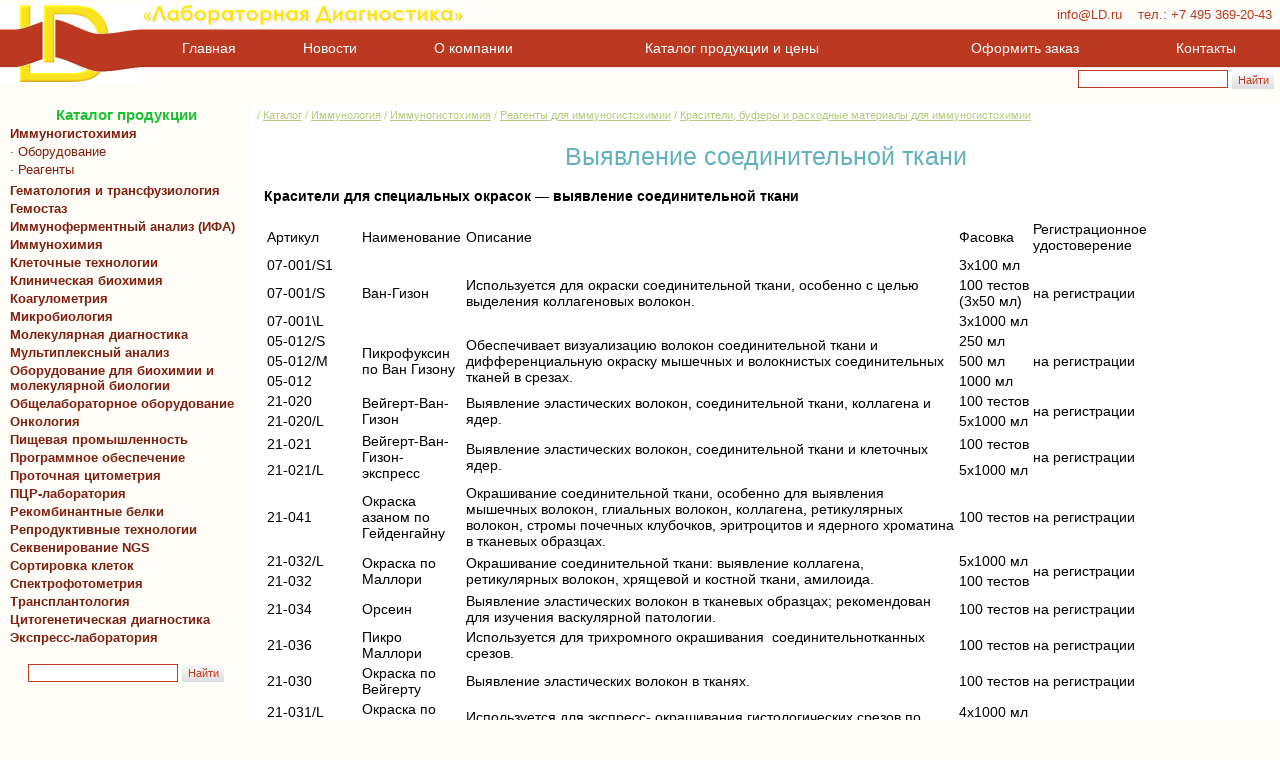

--- FILE ---
content_type: text/html
request_url: https://www.ld.ru/IHC/ilist-5967.html
body_size: 4340
content:
<html>
<head>
<meta http-equiv="content-type" content="text/html; charset=windows-1251">
<meta name="keywords" content="выявление,соединительной,ткани">
<meta name="description" content="Выявление соединительной ткани">
<title>Выявление соединительной ткани</title>
<link rel="stylesheet" type="text/css" href="/defstyle.css">
<link rel="shortcut icon" href="/favicon.ico" type="image/x-icon">
<script type="text/javascript" src="/js/jquery-1.11.0.min.js"></script>
<script type="text/javascript" src="/js/cart.js"></script>
</head>
<body>

<table cellspacing="0" cellpadding="0" class="t1">
<tr height="68"><td colspan="2" height="68">

<!-- top menu start  ver. 5.00 -->

<table cellspacing="0" cellpadding="0" border=0 class="t2">
<tr align="left" valign="top">
<td width="141" rowspan="3" height="83"><a href="https://www.LD.ru/"><img src="/images/main/ld.png" alt="ООО &laquo;Лабораторная Диагностика&raquo;" width="141" height="79" hspace="0" vspace="4" border="0" title="ООО &laquo;Лабораторная Диагностика&raquo;"></a></td>
<td height="18" colspan="2" align="left">
<table cellspacing="0" cellpadding="0" class="t3">
<tr><td><a href="https://www.LD.ru/"><img src="/images/main/ld-n.png" alt="ООО &laquo;Лабораторная Диагностика&raquo;" width="322" height="25" hspace="1" vspace="2" border="0" title="ООО &laquo;Лабораторная Диагностика&raquo;"></a></td>
<td class="tba1">
<a href="mailto:info@LD.ru" class="tba1">info@LD.ru</a>
&nbsp;&nbsp;
тел.: <a href="tel: +74953692043" class="tba1">+7 495 369-20-43</a></td></tr>
</table></td></tr>

<tr><td colspan="2" class="t4a"><table cellspacing="0" cellpadding="0" border=0 class="t3"><tr align="center">
<td><a href="/" class="t">&nbsp;Главная&nbsp;</a></td>
<td><a href="/news/" class="t">&nbsp;Новости&nbsp;</a></td>
<td><a href="/about_ld.html" class="t">&nbsp;О&nbsp;компании</a></td>
<td><a href="/catalog/" class="t">&nbsp;Каталог&nbsp;продукции&nbsp;и&nbsp;цены&nbsp;</a></td>
<td><a href="/forms/howtoorder.html" class="t">&nbsp;Оформить&nbsp;заказ&nbsp;</a></td>
<td><a href="/map.html" class="t">&nbsp;Контакты&nbsp;</a></td>
</tr></table></td></tr>

<tr class="t5">
  <td><a href="/forms/order.asp" id="cartstate"></a>&nbsp;</td>
  <td align="right"><form accept-charset="UTF-8" action="https://www.LD.ru/search.asp" style="margin: 2px;"><input id="blq-searchbox" name="q" type="text" size="20" />&nbsp;<input id="blq-searchbutton" type="submit" value="Найти" />&nbsp;</form></td>
</tr></table>

<!--top menu end-->


</td></tr>

<tr valign="top">
<td class="t6"><table cellspacing="0" cellpadding="0" class="t7"><tr><td height="1%"><table height='1%' width='252' border='0' cellspacing='1' cellpadding='1' align='center' id='leftmenu'><tr class='L1'><td>Каталог продукции</td></tr><tr class=L2><td><a href=/catalog/rts/ihc/>&nbsp;  Иммуногистохимия</a></td></tr>
<tr class=L3><td><a href=/catalog/ilist-3954.html>&nbsp; &middot;  Оборудование</a></td></tr>
<tr class=L3><td><a href=/catalog/ilist-4016.html>&nbsp; &middot;  Реагенты</a></td></tr><tr><td height="1"></td></tr><tr class="L2"><td><a href="https://www.ld.ru/hematology/">&nbsp; Гематология и трансфузиология</a></td></tr><tr class="L2"><td><a href="/haemostasis/">&nbsp; Гемостаз &nbsp;</a></td></tr><tr class="L2"><td><a href=/IFA/>&nbsp; Иммуноферментный анализ (ИФА)</a></td></tr><tr class="L2"><td><a href="/catalog/area-51.html">&nbsp; Иммунохимия &nbsp;</a></td></tr><tr class="L2"><td><a href=/cell-technologies/>&nbsp; Клеточные технологии</a></td></tr><tr class="L2"><td><a href="/catalog/ilist-3985.html">&nbsp; Клиническая биохимия</a></td></tr><tr class="L2"><td><a href="/haemostasis/">&nbsp; Коагулометрия &nbsp;</a></td></tr><tr class="L2"><td><a href="/microbiology/">&nbsp; Микробиология &nbsp;</a></td></tr><tr class="L2"><td><a href="https://www.LD.ru/molecular/">&nbsp; Молекулярная диагностика</a></td></tr><tr class="L2"><td><a href="/multiplex/">&nbsp; Мультиплексный анализ &nbsp;</a></td></tr><tr class="L2"><td><a href="/catalog/firms/biometra/common-biometra.html">&nbsp; Оборудование для биохимии и <br>&nbsp; молекулярной биологии</a></td></tr><tr class="L2"><td><a href="/laboratory/">&nbsp; Общелабораторное оборудование</a></td></tr><tr class="L2"><td><a href="/oncology/">&nbsp; Онкология &nbsp;</a></td></tr><tr class="L2"><td><a href="/catalog/rts/food/index.html">&nbsp; Пищевая промышленность  &nbsp;</a></td></tr><tr class="L2"><td><a href="/catalog/firms/ld/index.html">&nbsp; Программное обеспечение &nbsp;</a></td></tr><tr class="L2"><td><a href="/catalog/firms/cytomation/reagents.html">&nbsp; Проточная цитометрия</a></td></tr><tr class="L2"><td><a href="/PCR/ilist-3998.html">&nbsp; ПЦР-лаборатория</a></td></tr><tr class="L2"><td><a href="/proteins/ilist-4231.html">&nbsp; Рекомбинантные белки</a></td></tr><tr class="L2"><td><a href="/catalog/ilist-3423.html">&nbsp; Репродуктивные технологии</a></td></tr><tr class="L2"><td><a href="https://www.ld.ru/NGS/">&nbsp; Секвенирование NGS</a></td></tr><tr class="L2"><td><a href="/catalog/firms/cytomation/moflo.html">&nbsp; Сортировка клеток</a></td></tr><tr class="L2"><td><a href="/catalog/ilist-3919.html">&nbsp; Спектрофотометрия &nbsp;</a></td></tr><tr class="L2"><td><a href="https://www.ld.ru/HLA/ilist-4029.html">&nbsp; Трансплантология</a></td></tr><tr class="L2"><td><a href=/molecular/ilist-3612.html>&nbsp; Цитогенетическая диагностика</a></td></tr><tr class="L2"><td><a href="/catalog/1.html">&nbsp; Экспресс-лаборатория &nbsp;</a></td></tr></table><br><table align='center' cellspacing='0' cellpadding='0' border='0' style='margin-top: 0px; margin-bottom: 0px;'><tr align='center' valign='middle' class='L1'><td align='center'><form accept-charset='UTF-8' action='https://www.LD.ru/search.asp' style='margin: 0;'><input id='blq-searchbox' name='q' type='text' size='20' />&nbsp;<input id='blq-searchbutton' type='submit' value='Найти' /></form></td></tr></table></td></tr><tr>

<td align="center" class="t10" id="LeftCartHolder"><div id="cartstateleft" style="position: relative;"></div></td></tr></table></td>

<td bgcolor="#FFFFFF" width="100%"><table cellspacing="0" cellpadding="0" class="t1">
<tr><td class="t8"> / <a href="https://www.LD.ru/catalog/" class="brd">Каталог</a> / <a href="https://www.LD.ru/immunology/" class="brd">Иммунология</a> / <a href="https://www.LD.ru/IHC/" class="brd">Иммуногистохимия</a> / <a href="/IHC/ilist-4016.html" class="brd">Реагенты для иммуногистохимии</a> / <a href="/IHC/ilist-3946.html" class="brd">Красители&#44; буферы и расходные материалы для иммуногистохимии</a></td></tr><tr>
<td class="t9">


<h1>Выявление соединительной ткани</h1>
<p><strong>Красители для специальных окрасок &mdash; выявление соединительной ткани</strong></p>
<table width="889">
<tbody>
<tr>
<td width="94">Артикул</td>
<td width="100">Наименование</td>
<td width="508">Описание</td>
<td width="70">Фасовка</td>
<td width="117">Регистрационное удостоверение</td>
</tr>
<tr>
<td width="94">07-001/S1</td>
<td rowspan="3" width="100">Ван-Гизон</td>
<td rowspan="3" width="508">Используется для окраски соединительной ткани, особенно с целью выделения коллагеновых волокон.</td>
<td width="70">3х100 мл</td>
<td rowspan="3" width="117">на регистрации</td>
</tr>
<tr>
<td width="94">07-001/S</td>
<td width="70">100 тестов (3х50 мл)</td>
</tr>
<tr>
<td width="94">07-001\L</td>
<td width="70">3х1000 мл</td>
</tr>
<tr>
<td width="94">05-012/S</td>
<td rowspan="3" width="100">Пикрофуксин по Ван Гизону</td>
<td rowspan="3" width="508">Обеспечивает визуализацию волокон соединительной ткани и дифференциальную окраску мышечных и волокнистых соединительных тканей в срезах.</td>
<td width="70">250 мл</td>
<td rowspan="3" width="117">на регистрации</td>
</tr>
<tr>
<td width="94">05-012/M</td>
<td width="70">500 мл</td>
</tr>
<tr>
<td width="94">05-012</td>
<td width="70">1000 мл</td>
</tr>
<tr>
<td width="94">21-020</td>
<td rowspan="2" width="100">Вейгерт-Ван-Гизон</td>
<td rowspan="2" width="508">Выявление эластических волокон, соединительной ткани, коллагена и ядер.</td>
<td width="70">100 тестов</td>
<td rowspan="2" width="117">на регистрации</td>
</tr>
<tr>
<td width="94">21-020/L</td>
<td width="70">5х1000 мл</td>
</tr>
<tr>
<td width="94">21-021</td>
<td rowspan="2" width="100">Вейгерт-Ван-Гизон- экспресс</td>
<td rowspan="2" width="508">Выявление эластических волокон, соединительной ткани и клеточных ядер.</td>
<td width="70">100 тестов</td>
<td rowspan="2" width="117">на регистрации</td>
</tr>
<tr>
<td width="94">21-021/L</td>
<td width="70">5х1000 мл</td>
</tr>
<tr>
<td width="94">21-041</td>
<td width="100">Окраска азаном по Гейденгайну</td>
<td width="508">Окрашивание соединительной ткани, особенно для выявления мышечных волокон, глиальных волокон, коллагена, ретикулярных волокон, стромы почечных клубочков, эритроцитов и ядерного хроматина в тканевых образцах.</td>
<td width="70">100 тестов</td>
<td width="117">на регистрации</td>
</tr>
<tr>
<td width="94">21-032/L</td>
<td rowspan="2" width="100">Окраска по Маллори</td>
<td rowspan="2" width="508">Окрашивание соединительной ткани: выявление коллагена, ретикулярных волокон, хрящевой и костной ткани, амилоида.</td>
<td width="70">5х1000 мл</td>
<td rowspan="2" width="117">на регистрации</td>
</tr>
<tr>
<td width="94">21-032</td>
<td width="70">100 тестов</td>
</tr>
<tr>
<td width="94">21-034</td>
<td width="100">Орсеин</td>
<td width="508">Выявление эластических волокон в тканевых образцах; рекомендован для изучения васкулярной патологии.</td>
<td width="70">100 тестов</td>
<td width="117">на регистрации</td>
</tr>
<tr>
<td width="94">21-036</td>
<td width="100">Пикро Маллори</td>
<td width="508">Используется для трихромного окрашивания&nbsp; соединительнотканных срезов.</td>
<td width="70">100 тестов</td>
<td width="117">на регистрации</td>
</tr>
<tr>
<td width="94">21-030</td>
<td width="100">Окраска по Вейгерту</td>
<td width="508">Выявление эластических волокон в тканях.</td>
<td width="70">100 тестов</td>
<td width="117">на регистрации</td>
</tr>
<tr>
<td width="94">21-031/L</td>
<td rowspan="2" width="100">Окраска по Вейгерту (экспресс)</td>
<td rowspan="2" width="508">Используется для экспресс- окрашивания гистологических срезов по Вейгерту.</td>
<td width="70">4х1000 мл</td>
<td rowspan="2" width="117">на регистрации</td>
</tr>
<tr>
<td width="94">21-031</td>
<td width="70">100 тестов</td>
</tr>
<tr>
<td width="94">20-063/S</td>
<td rowspan="3" width="100">Резорцин-фуксин по Вейгерту (экспресс)</td>
<td rowspan="3" width="508">Выявляет эластические волокна в тканевых образцах.&nbsp; Рекомендовано для васкулярной патоморфологии.</td>
<td width="70">150 мл</td>
<td rowspan="3" width="117">на регистрации</td>
</tr>
<tr>
<td width="94">20-063</td>
<td width="70">500 мл</td>
</tr>
<tr>
<td width="94">20-063/L</td>
<td width="70">1000 мл</td>
</tr>
<tr>
<td width="94">21-042</td>
<td rowspan="3" width="100">Окраска по Массону с анилиновым синим</td>
<td rowspan="3" width="508">Окраска соединительной ткани и ряда других клеточных структур. Выявляет ядра, нейрофибриллы, нейроглию, коллаген, кератин, гаметы.</td>
<td width="70">100 тестов</td>
<td rowspan="3" width="117">на регистрации</td>
</tr>
<tr>
<td width="94">21-042/M</td>
<td width="70">6х250 мл</td>
</tr>
<tr>
<td width="94">21-042/L</td>
<td width="70">6х1000 мл</td>
</tr>
<tr>
<td width="94">05-030</td>
<td width="100">Анилиновый синий по Массону</td>
<td width="508">Используется для выявления коллагена, слизи, гранул базофильных и дельта-клеток гипофиза. Обычно используется в трихромном окрашивании по Массону.</td>
<td width="70">1000 мл</td>
<td width="117">на регистрации</td>
</tr>
</tbody>
</table></td></tr></table></td></tr><tr><td colspan="2" height="36">
<noindex>

<!-- Google tag (gtag.js) -->
<script async src="https://www.googletagmanager.com/gtag/js?id=G-4BPBCX6K10"></script>
<script>
  window.dataLayer = window.dataLayer || [];
  function gtag(){dataLayer.push(arguments);}
  gtag('js', new Date());
  gtag('config', 'G-4BPBCX6K10');
</script>

<!-- Yandex.Metrika counter --> <script type="text/javascript" > (function (d, w, c) { (w[c] = w[c] || []).push(function() { try { w.yaCounter65127 = new Ya.Metrika({ id:65127, clickmap:true, trackLinks:true, accurateTrackBounce:true }); } catch(e) { } }); var n = d.getElementsByTagName("script")[0], s = d.createElement("script"), f = function () { n.parentNode.insertBefore(s, n); }; s.type = "text/javascript"; s.async = true; s.src = "https://mc.yandex.ru/metrika/watch.js"; if (w.opera == "[object Opera]") { d.addEventListener("DOMContentLoaded", f, false); } else { f(); } })(document, window, "yandex_metrika_callbacks"); </script> <noscript><div><img src="https://mc.yandex.ru/watch/65127" style="position:absolute; left:-9999px;" alt="" /></div></noscript> <!-- /Yandex.Metrika counter -->

<!-- Rating@Mail.ru counter -->
<script type="text/javascript">
var _tmr = window._tmr || (window._tmr = []); _tmr.push({id: "124911", type: "pageView", start: (new Date()).getTime()}); (function (d, w, id) { if (d.getElementById(id)) return; var ts = d.createElement("script"); ts.type = "text/javascript"; ts.async = true; ts.id = id; ts.src = (d.location.protocol == "https:" ? "https:" : "http:") + "//top-fwz1.mail.ru/js/code.js"; var f = function () {var s = d.getElementsByTagName("script")[0]; s.parentNode.insertBefore(ts, s);};  if (w.opera == "[object Opera]") { d.addEventListener("DOMContentLoaded", f, false); } else { f(); } })(document, window, "topmailru-code");
</script><noscript><div><img src="//top-fwz1.mail.ru/counter?id=124911;js=na" style="border:0;position:absolute;left:-9999px;" alt="" /></div></noscript>
<!-- //Rating@Mail.ru counter -->

<!-- Top100 (Kraken) Counter -->
<script>
(function (w, d, c) { (w[c] = w[c] || []).push(function() { var options = { project: 125403, }; try { w.top100Counter = new top100(options); } catch(e) { } }); var n = d.getElementsByTagName("script")[0], s = d.createElement("script"), f = function () { n.parentNode.insertBefore(s, n); }; s.type = "text/javascript"; s.async = true; s.src = (d.location.protocol == "https:" ? "https:" : "http:") + "//st.top100.ru/top100/top100.js"; if (w.opera == "[object Opera]") { d.addEventListener("DOMContentLoaded", f, false); } else { f(); } })(window, document, "_top100q");
</script>
<noscript><img src="//counter.rambler.ru/top100.cnt?pid=125403" alt="пїЅпїЅпїЅ-100" /></noscript>
<!-- END Top100 (Kraken) Counter -->

</noindex>

<table cellspacing="0" cellpadding="0" class="f1"><tr>
<td class="f2">
<table cellspacing="0" cellpadding="0" border="0"><tr>
<td>&nbsp;</td>
<td>&nbsp;</td>
</tr></table>
</td>
<td class="f3">&copy; <span itemprop="name">ООО &laquo;Лабораторная Диагностика&raquo;</span><br><a href="mailto:info@LD.ru" class="tb">info@LD.ru</a>&nbsp;&nbsp; тел.: <a href="tel: +74953692043" class="tb">+7 495 369-20-43</a></td>
</tr></table>
</td></tr></table>


</body>
</html>

--- FILE ---
content_type: text/css
request_url: https://www.ld.ru/defstyle.css
body_size: 2763
content:
<STYLE TYPE="text/css"> <!--
 A         {color: #0000b0; text-decoration: none;}
 A:visited {color: #0000b0; text-decoration: none;}
 A:link    {color: #0000b8; text-decoration: none;}
 A:active  {color: #408020; text-decoration: none;}
 A:hover   {text-decoration: underline; color: #0D90F5;}

 A.top	  {	line-height: 20px;	text-decoration: none; font-size : 13px; font-family : Verdana, Geneva, Arial, Helvetica, sans-serif; }
 a.top:visited {color: #ffffff; }
 a.top:link    {color: #ffffff; }
 a.top:active  {color: #9CFF31;}
 a.top:hover   {color: #ECFFA1; }

 a.t {	text-decoration: none; font-size: 14px; font-family : Verdana, Geneva, Arial, Helvetica, sans-serif; }
 a.t:visited {color: #ffffff; }
 a.t:link    {color: #ffffff; }
 a.t:active  {color: #9CFF31;}
 a.t:hover   {color: #ECFFA1; }

 a.tb {	text-decoration: none;	font-size : 11px;	font-family : Verdana, Geneva, Arial, Helvetica, sans-serif; }
 a.tb:visited {color: #FCEFC0; }
 a.tb:link    {color: #FCEFC0; }
 a.tb:active  {color: #9CFF31;}
 a.tb:hover   {color: #ECFFA1; }

 td.tba1 { color: #BC3921;	font-size : 13px;	font-family : Verdana, Geneva, Arial, Helvetica, sans-serif; padding: 0 8px 0 0; text-align: right; }
 a.tba1 {	text-decoration: none;	font-size : 13px;	font-family : Verdana, Geneva, Arial, Helvetica, sans-serif; }
 a.tba1:visited {color: #BC3921; }
 a.tba1:link    {color: #BC3921; }
 a.tba1:active  {color: #BC3921;}
 a.tba1:hover   {color: #00ACEE; }
 
body {
font-family : Verdana, Geneva, Arial, Helvetica, sans-serif;
margin: 0px; padding: 0px;
background-color : #FEFDF8;
background : #FEFDF8;
font-size : 14px;
}
 h1 {	color : #63B1BD;	font-weight : normal;	margin-top : 0px;	text-align : center;	font-size : 25px;}
 h2 {	color : #548E98;	font-weight : normal;	margin-top : 0px;	text-align : center;	font-size : 19px;	}
 h3 {	color : #2D7593;	font-weight : normal;	text-align : left; font-size : 17px;	margin-bottom : 1px; }
 h3.news {	color : #C1402B;	font-weight : bold;	text-align : left; font-size : 12px;	margin: 0; border-top: 1px solid #F1F1E9; padding: 22px 0 0 0; }
 h4 {	color : #2D7593;	font-weight : normal;	text-align : left; font-size : 17px;	margin-bottom : 1px; }
 h3.mpblock {	color : #FFFFFF;	font-weight : bold;	text-align : left; font-size : 12px;	margin-bottom : 0px; }
 a.mpblock {	color : #FFFFFF;	font-weight : bold;	text-align : left; font-size : 12px;	margin-bottom : 0px; }
 a.mpblock:visited {color: #FFFFFF;}
 a.mpblock:link    {color: #FFFFFF;}
 a.mpblock:active  {color: #FFFFFF;}
 a.mpblock:hover   {color: #FFFFFF;}

 p  {	margin-top : 2px;	font-size : 14px; }
 hr {	color: #A03020; background-color: #A03020; height: 1px; border: 0; }
 table {	 	font-size : 14px;	}
 table.tmainf {	border : 0;	width : 96%;	}
 table.tmain {	border : 0;	width : 96%;	}
 ul.cm { font-size: 10px; text-transform: uppercase;	line-height: 12px;	list-style : square;	color : Olive;	}
 tr.L1 { font-size: 15px; text-align: center; font-weight: bold; color: #20C233 }
 tr.L2 { background-color: #FEFDF8; font-size: 13px; text-align: left; font-weight: bold; }
 tr.L3 { background-color: #FEFDF8; font-size: 13px; text-align: left; }
 tr.L4 { background-color: #FEFDF8; font-size: 12px; text-align: left; }
 td.mt { background-image : url(/images/menutop2.png); }
 table.mpblock {
 	font-family: Verdana, Geneva, Arial, Helvetica, sans-serif;
 	font-size: 12px;
 	border-color : #A03020;
 }
 td.mpblock { border-collapse: collapse; border: 1px solid #A03020; padding: 4px; background-color: #fbfbfb; }
	p.mptophead {margin: 0px 0px 0px 0px; font-size: 12px; font-weight: bold; color: #FFFFFF; text-align: left; }
	p.mphead {margin: 3px 0px 0px 0px; font-size: 11px; font-weight: bold; color: #818D9B; }
 p.mpblock {margin: 0px 0px 5px 0px; font-size: 12px; }
 A.mpmenu	  {
 	text-decoration: none;
 	font-size : 15px;
 	font-family : Verdana, Geneva, Arial, Helvetica, sans-serif;
 }
 A.mpmenu:visited {color: #A03020; }
 A.mpmenu:link    {color: #A03020; }
 A.mpmenu:active  {color: #9CFF31;}
 A.mpmenu:hover   {color: #0000b8; }
 tr.mpmenu {
 	padding-bottom : 12px;
 	padding-top : 2px;
 	text-align : left;
 }
 table#leftmenu { font-family : Arial, Helvetica, sans-serif; color: #606060; }
 table#leftmenu td a:link { color:#802010; display: block;  text-decoration: none;}
 table#leftmenu td a:visited { color:#802010; display: block;  text-decoration: none;}
 table#leftmenu td a:hover { color:#0000d8; background: #E0FFE0; display: block;  text-decoration: none;}
 table#leftmenu td a:active { color:#0000d8; background: #E0FFE0; display: block;  text-decoration: none;}

.listtable
{
font-size : 14px;
border-collapse: collapse;
}
.listtable td
{
border-collapse: collapse;
border: 1px solid Gray;
}
.listtable th
{
border-collapse: collapse;
border: 1px solid Gray;
background-color: #E8FEF8;
font-weight: normal;
}

 .listtable0
 {
 	border-left: 1px solid #2F4F4F;
 	border-bottom: 1px solid #2F4F4F;
 	border-right-style: none;
 	border-top: 1px solid #2F4F4F;
 	background-color : #F0F8E4;
 }
 .listtable3
 {
 	background-color : #F0F8E4;
 	border-left: 1px solid #2F4F4F;
 	border-bottom: 1px solid #2F4F4F;
 	border-right: 1px solid #2F4F4F;
 	border-top: 1px solid #2F4F4F;
 }
 .listtable1
 {
 	border-left: 1px solid #2F4F4F;
 	border-bottom: 1px solid #2F4F4F;
 	border-right-style: none;
 	border-top-style: none;
 }
 .listtable2
 {
 	border-left: 1px solid #2F4F4F;
 	border-bottom: 1px solid #2F4F4F;
 	border-right: 1px solid #2F4F4F;
 	border-top-style: none;
 }
 .listtable4
 {
 	border-left: 1px solid #2F4F4F;
 	border-bottom: 1px solid #2F4F4F;
 	border-right-style: none;
 	border-top: 1px solid #2F4F4F;
 }
 .listtable5
 {
 	border-left: 1px solid #2F4F4F;
 	border-bottom: 1px solid #2F4F4F;
 	border-right: 1px solid #2F4F4F;
 	border-top: 1px solid #2F4F4F;
 }

 
.nobordertable
{
font-size : 10pt;
border-collapse: collapse;
border: 0px none;
}

.nobordertable td
{
font-size : 10pt;
border-collapse: collapse;
border: 0px none;
}

 
#blq-searchbox{margin:0;padding:0px 0px 0px 0px;width:150px;height:18px;border: 1px solid #BD3A22;}
#blq-searchbutton{margin:0;padding:0;width:42px;height:18px;background:url(https://www.ld.ru/b/s.gif) center repeat #E8E8EA; color:#BD3A22; border: 0px;font-size: 11px;}

.cri { cursor:pointer; cursor:hand; white-space:nowrap; }
.cro { background:none; white-space:nowrap; }

ul#newCatalog { font-family : Arial, Helvetica, sans-serif; color: #606060;  margin:0px; padding:0px; display: block; list-style-type: none;}
ul#newCatalog li { margin : 0px; padding : 1px;  display: block; }
ul#newCatalog li a:link { color:#802010; margin:0px; padding: 6px; display: block; }
ul#newCatalog li a:visited { color:#802010;  margin:0px; padding: 6px; display: block; }
ul#newCatalog li a:hover { color:#0000d8; background: #E0FFE0; margin:0px; padding: 6px; display: block; }
ul#newCatalog li a:active { color:#0000d8; background: #E0FFE0; margin:0px; padding: 6px; display: block; }

#nsearchbox{margin:2px; width:360px; padding:1px; height:21px; border: 1px solid #7e9db9;}
#manbox{margin:1px; width:200px; padding:0px; height:21px; border: 1px solid #7e9db9; }
#new-searchbutton{margin:0px;padding:0px;width:60px;height:28px;background:url(https://www.ld.ru/b/s.gif) center repeat #E8E8EA; color:#506090; border: 4px;}

table.catmenu { -moz-border-radius: 8px; -webkit-border-radius: 8px; -khtml-border-radius: 8px; border-radius: 8px; width: 100%; height: 100%; border: 0px; border-spacing: 0px; }
table.catmenu td { padding: 8px; }

table.leftcart { font-size: 16px; background-color: #fefeff; -moz-border-radius: 16px; -webkit-border-radius: 16px; -khtml-border-radius: 16px; border-radius: 16px; border: 2px solid #c0e0ff; padding: 12px; height: 124px; width: 156px; color: #6B9FE5; text-align: center; }

table.t1 {width: 100%; height: 100%; border: 0px;}
table.t2 {width: 100%; height: 68; border: 0px; background-color: #FEFDF8;}
table.t3 {width: 100%; border: 0px;}
td.t4 {margin: 0px; padding: 7px; width: 100%; height: 33px; vertical-align: top; background-image: url(https://www.ld.ru/ld-b.png); background-repeat: repeat-x; }
td.t4a {margin: 0px; padding: 7px; width: 100%; height: 39px; vertical-align: middle; background-color: #BC3921; background-image: url(https://www.ld.ru/images/main/ld-b.png); background-repeat: repeat-x; }
a#cartstate {font-family: sans-serif; font-size: 12px; color: #A03020; font-style: italic; padding: 0px 0px 0px 116px;}
tr.t5 {height: 36px; vertical-align: top;}
td.t6 {width: 1%; height: 100%;}
table.t7 {height: 100%; border: 0px;}
td.t8 {height: 12px; vertical-align: top; background-image: url(https://www.ld.ru/s2.png); background-repeat : repeat-x; margin: 0px; padding: 5px; color: #B7CA7C; font-size: 11px; }
td.t9 {margin: 0px; padding: 16px 12px 64px 12px; width: 100%; height: 100%; vertical-align: top;}
td.t9a {margin: 0px; padding: 0px 8px 8px 10px; width: 100%; height: 100%; vertical-align: top;}
td.t10 {margin: 0px; padding: 26px 20px 60px 20px; vertical-align: top;}
table.f1 {width: 100%; border: 0px; background-color: #BD3A22;}
td.f2 {height: 36px; vertical-align: bottom; background-image: url(https://www.ld.ru/s3.png);}
td.f3 {height: 36px; text-align: right; vertical-align: middle; font-size: 11px; color: #FCEFC0; margin: 0px; padding: 0px 6px 0px 0px; background-image: url(https://www.ld.ru/s3.png);}

a.editlink {font-family: sans-serif; font-size: 11px; color: #A03020; padding: 0px 0px 0px 8px;}
div.editlink {position: absolute; width: 320px; top:8; left:532;}
div.editlinkt {color: #bbb; font-size: 9px; position: absolute; top: 12px; width: 80px; left: 460px; text-align: right;}

p.brd {margin: 0px; padding: 0px; color: #B7CA7C; font-size: 11px;}
a.brd {text-decoration: underline; color: #B7CA7C; font-size: 11px;}
a.brd:visited {text-decoration: underline; font-size : 11px; color: #B7CA7C;}
a.brd:link    {text-decoration: underline; font-size : 11px; color: #B7CA7C;}
a.brd:active  {text-decoration: underline; font-size : 11px; color: #B7CA7C;}
a.brd:hover   {text-decoration: underline; font-size : 11px; color: #0D90F5;}

ul.cll {text-decoration: none; color: #942A22; font-size: 12px; list-style-type : square; margin: 10px 0px 24px 32px; padding: 0px; }
a.cll {text-decoration: none; color: #942A22; font-size: 12px;}
a.cll:visited {text-decoration: none; color: #942A22;}
a.cll:link    {text-decoration: none; color: #942A22;}
a.cll:active  {text-decoration: none; color: #942A22;}
a.cll:hover   {text-decoration: underline; color: #0D90F5;}

.fakelink {	text-decoration: underline;	cursor: pointer;	color: #0000c0;	}


.form_table_f
{ 	
	border: none;
	border-collapse: collapse;
	vertical-align: top;
}
.form_table_f td
{   
 padding: 0.2em 0.2em 0.2em 0.2em; 
	border: none;
	vertical-align: center;
	text-align: left;
}
.form_table_f th
{ 
	padding: 0.2em 0.2em 0.2em 0.2em;
	border: none;
	font-weight: bold;
	text-align: right;
	color: #608090;
	white-space: nowrap;
}
.form_table_f input { font-size: 1em; padding: 0.2em; border: 1px solid #a0a0b0; border-radius: 4px; font-family: Arial, Helvetica, sans-serif; }
.form_table_f select { font-size: 1em; padding: 0.2em; border: 1px solid #a0a0b0; border-radius: 4px; }
.form_table_f textarea { font-size: 1em; padding: 0.2em; border: 1px solid #a0a0b0; border-radius: 4px; font-family: Arial, Helvetica, sans-serif; }

.form_table_f2
{ 	
	border: none;
	border-collapse: collapse;
	vertical-align: top;
}
.form_table_f2 tr.cartitem_tr:hover {	background-color: #f0fff0; }
.form_table_f2 td
{   
 padding: 0.5em 1em 1.2em 0.5em; 
	border: none;
	vertical-align: center;
	text-align: left;
}
.form_table_f2 th
{ 
 padding: 1em 1em 0em 0.5em; 
	border: none;
	font-weight: bold;
	text-align: left;
	color: #608090;
	white-space: nowrap;
}

.form_table_f2 inputz { font-size: 1em; padding: 0.2em; border: 1px solid #a0a0b0; border-radius: 4px; font-family: Arial, Helvetica, sans-serif; }



.form_table_f3
{ 	
	border: none;
	vertical-align: top;
}
.form_table_f3 th
{ 
	padding: 0.2em 0.2em 0.2em 0.2em;
	border: none;
	font-weight: bold;
	text-align: right;
	color: #608090;
	white-space: nowrap;
}
.form_table_f3 td
{   
 padding: 0.2em 0.2em 0.2em 0.2em; 
	border: 1px solid #d0d0d0; border-radius: 4px;
	vertical-align: center;
	text-align: left;
}


	table.hamilton_table {
		background-color: rgba(0, 0, 0, 0);
		border-bottom-color: rgb(128, 128, 128);
		border-collapse: collapse;
		border-left-color: rgb(128, 128, 128);
		border-right-color: rgb(128, 128, 128);
		border-top-color: rgb(128, 128, 128);
		color: rgb(66, 66, 66);
		display: table;
		font-family: 'foundation_sans_lightregular', Arial, Helvetica, sans-serif;
		font-size: 13px;
		width: 100%;
		line-height: 20px;
		margin-bottom: 20px;
		margin-top: 0;
		max-width: 100%;
	}

	table.hamilton_table tr > td:first-child {        font-weight: bold;    }
	table.hamilton_table td
	{
		border-collapse: collapse;
		border-top-color: rgb(221, 221, 221);
		border-top-style: solid;
		border-top-width: 1px;
		color: rgb(36, 36, 36);
		display: table-cell;
		font-family: 'foundation_sans_lightregular', Arial, Helvetica, sans-serif;
		height: 20px;
		line-height: 20px;
		padding-bottom: 4px;
		padding-left: 8px;
		padding-right: 8px;
		padding-top: 4px;
		text-align: left;
		vertical-align: top;
	}

	
 -->
</STYLE>


--- FILE ---
content_type: application/x-javascript
request_url: https://www.ld.ru/js/cart.js
body_size: 1610
content:
//var strCart="34234-2-0-23423-1-0-45453-2-0";
$(function() {

var intCart=new Array(); //=strCart.split("-");
var desiredBackground="#EbFFA4";
var LeftCartGap=0;

function showInfo()
{
 loadCart();
// document.getElementById("cartstate1").innerHTML = strCart;

 iCCount=intCart.length/3;
 if(iCCount>0) {
  if( (iCCount > 4) && (iCCount < 21) ) {
   iCC="<b>"+iCCount+"</b> наименований товаров";
  } else {
	  iCC=iCCount.toString();
   sCCount=iCC.substr(iCC.length-1, 1)
   switch(sCCount) {
    case "1": 
     if(iCCount==1) {	iCC="<b>одно</b> наименование товара"; }	else { iCC="<b>"+iCCount+"</b> наименование товаров"; }
 				break;
    case "2":
 			case "3":
 			case "4":
     iCC="<b>"+iCCount+"</b> наименования товаров";
 				break;
    default:
     iCC="<b>"+iCCount+"</b> наименований товаров";
   }
  }
  $("#cartstate").html("В <u>корзине</u> "+iCC);
		if($("#LeftCartHolder").length>0) {
   $("#cartstateleft").html("<table class='leftcart'><tr><td><a href='/forms/order.asp' style='display: block;'>В корзине<br><font style='font-size: 34px;'>"+(((iCC).replace(" ","</font><br>")).split(" "))[0]+"</a></td></tr></table>");
   if( $(window).scrollTop() > $("#LeftCartHolder").offset().top ) {
   	 $("#cartstateleft").animate({top:(LeftCartGap+$(window).scrollTop()-$("#LeftCartHolder").offset().top).toString()+'px' }, 300 );
  	} else {
  	 $("#cartstateleft").animate({top:LeftCartGap.toString()+'px' }, 300 );
  	}
		}
 } else { $("#cartstate").html(""); $("#cartstateleft").html(""); }
 	
	
// document.getElementById("cartstate3").innerHTML = "otp=" + $("#cartstateleft").offset().top + " owt= " + $(window).scrollTop() + " LCH= " + $("#LeftCartHolder").offset().top ;
// document.getElementById("cartstate2").innerHTML = intCart.join("-");

 return;
}

// =============== some basic api ====================
function saveCart()
{
 var exdate=new Date();
 exdate.setDate(exdate.getDate() + 400);
 document.cookie="cart"+"="+intCart.join("-")+"; expires="+exdate.toUTCString()+"; path=/";
}

function loadCart()
{
 var i,j,x,y,ARRc=document.cookie.split(";");
 for(i=0;i<ARRc.length;i++)
 {
  x=ARRc[i].substr(0,ARRc[i].indexOf("="));
  y=ARRc[i].substr(ARRc[i].indexOf("=")+1);
  if((x.replace(/^\s+|\s+$/g,""))=="cart" && y.length>1) {
		 intCart=(y.replace(/%2D/g,"-")).split("-");
		 for(j=0;j<intCart.length;j++) { if(isNaN(parseInt(intCart[j]))) {intCart[j]=0} else {intCart[j]=parseInt(intCart[j])};	};
		}
 }
}

// =============== some basic api end ==================
 
	//раскрашиваем продукты из корзины
 loadCart();
 for(i=0;i<intCart.length/3;i++) {
	 if($("#"+intCart[i*3]).length>0) {
 		$("#"+intCart[i*3]).css({backgroundColor: desiredBackground }).attr("title", "Удалить из корзины");
		 $("#"+intCart[i*3]).children("font").html("В корзине");
	 }
	}


	
 $(".cri").click(function() {  //добавляем-удаляем продукт из корзины
  var pid=$(this).attr("id");
  var notfound=1;
 	loadCart(); 
  for(i=0;i<intCart.length/3;i++) if(intCart[i*3]==pid) { //удаляем если есть
		 intCart.splice(i*3,3);	
			$(this).css({background: 'none'}).attr("title","Добавить в корзину");
			$(this).children("font").html("В корзину");
			notfound=0; 
		};
  if(notfound) {  //добавляем если нет
		 intCart.push(pid,"1","0");
			$(this).css({backgroundColor: desiredBackground }).attr("title", "Удалить из корзины");
			$(this).children("font").html("В корзине");
		}
 	saveCart();
  showInfo();
	}); 

	
 showInfo();


// (function(d,s,id){var js,fjs=d.getElementsByTagName(s)[0];if(d.getElementById(id)){return;} js=d.createElement(s);js.id=id;js.src="//connect.facebook.net/ru_RU/all.js#xfbml=1";fjs.parentNode.insertBefore(js,fjs);}(document,'script','facebook-jssdk'));
	
	
});




